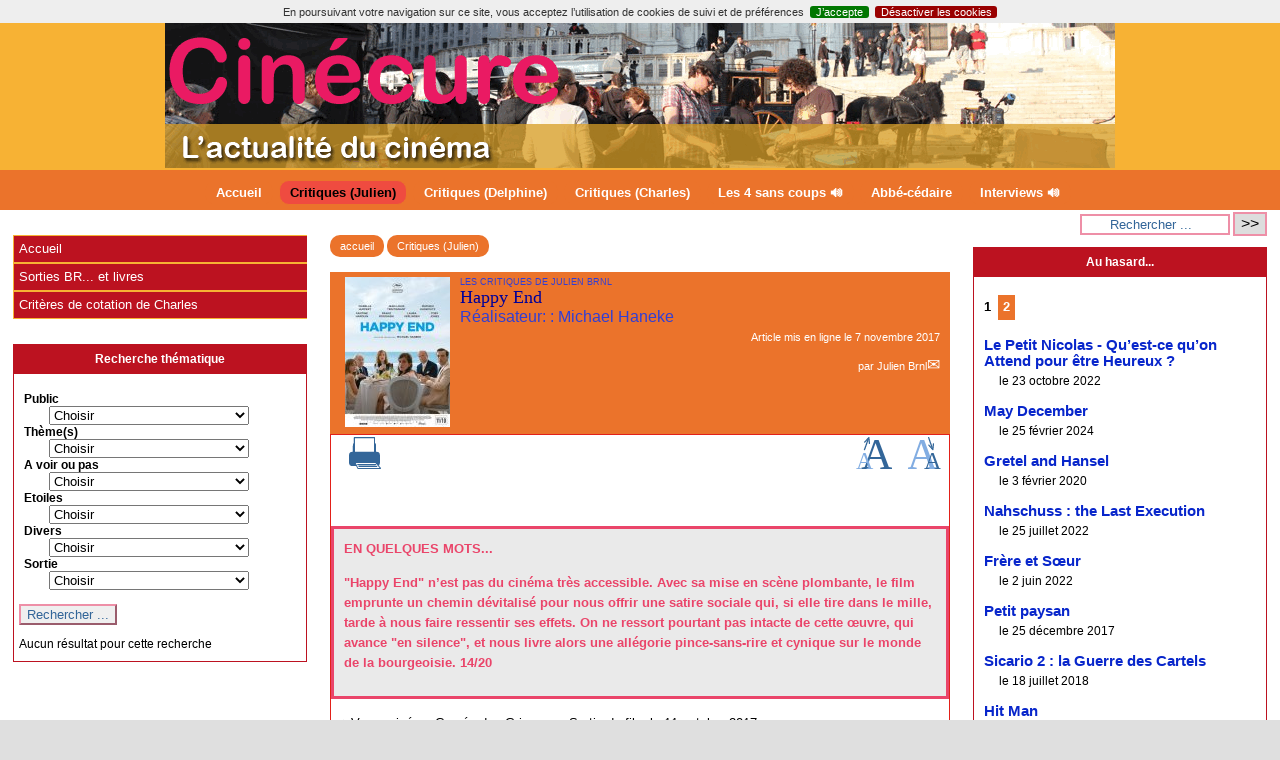

--- FILE ---
content_type: text/html; charset=utf-8
request_url: https://www.cinecure.be/spip.php?article1838
body_size: 14813
content:

<!-- on teste si l'article a le mot-clé "pleinepage" et si oui, on affiche le squelette article_pleinepage.html -->


<!-- si l'article n'a pas le mot-clé "pleinepage", on teste s'il appartient à un secteur avec le mot-clé "forum" et si oui, on affiche le squelette forumSite-article.html -->
<!-- bien laisser les boucles sur une ligne car sinon, ça ne fonctionne plus (la boucle ARTICLES n'est plus vide)
et du coup la suite ne s'affiche pas si aucune des 2 conditions n'est remplie -->


<!-- si aucune des 2 conditions, on affiche le code de base -->
<!DOCTYPE html>
<html lang="fr" >
  <head>
      <title>Happy End  - [CINECURE]</title>
<link rel="dns-prefetch" href="//static.cinecure.be">
      <meta name="Description" content=" 

➡ Vu au cinéma Caméo des Grignoux - Sortie du film le 11 octobre 2017 

Signe(s) particulier(s) : sélectionné en compétition..." />
      <meta name="author" content='Julien Brnl' />
      <link rel="canonical" href="https://www.cinecure.be/spip.php?article1838" />
      <meta charset="utf-8">
<meta name="generator" content="SPIP 4.2.14 avec Escal 5.2.1">
<meta name="author" content="charles.declercq@rcf.be">
<meta name="REVISIT-AFTER" content="7 days">
<meta name="viewport" content="width=device-width, initial-scale=1.0, shrink-to-fit=no">

<script type='text/javascript'>/*<![CDATA[*/
var blocs_replier_tout = 0;
var blocs_slide = 'aucun';
var blocs_title_sep = /\|\|/g;
var blocs_title_def = 'Déplier||Replier';
var blocs_js_cookie = '';

/*]]>*/</script><script>
var mediabox_settings={"auto_detect":true,"ns":"box","tt_img":true,"sel_g":"#documents_portfolio a[type='image\/jpeg'],#documents_portfolio a[type='image\/png'],#documents_portfolio a[type='image\/gif']","sel_c":".mediabox","str_ssStart":"Diaporama","str_ssStop":"Arr\u00eater","str_cur":"{current}\/{total}","str_prev":"Pr\u00e9c\u00e9dent","str_next":"Suivant","str_close":"Fermer","str_loading":"Chargement\u2026","str_petc":"Taper \u2019Echap\u2019 pour fermer","str_dialTitDef":"Boite de dialogue","str_dialTitMed":"Affichage d\u2019un media","splash_url":"","lity":{"skin":"_simple-dark","maxWidth":"90%","maxHeight":"90%","minWidth":"400px","minHeight":"","slideshow_speed":"2500","opacite":"0.9","defaultCaptionState":"expanded"}};
</script>
<!-- insert_head_css -->
<link rel='stylesheet' href='local/cache-css/26e98d0b3344587ae7ecd92afdcac0b9.css?1724518827' type='text/css' />







<script type='text/javascript' src='//static.cinecure.be/local/cache-js/8a7a0ce967989e8e9f21f619b71ebe7a.js?1724518827'></script>










<!-- insert_head -->






<script type="text/javascript">/* <![CDATA[ */
(function($) {
	var bigfoot_init = function() {
		if (jQuery('div.notes').is(':hidden')) {
			return true; // pas a faire ou deja fait.
		}
		littlefoot.default({
			anchorPattern: /(nb\d+(-\d+)?(footnote|appendix))/gi,
			anchorParentSelector: "span",
			footnoteSelector: "div",
			buttonTemplate: '<span class="littlefoot-footnote__container"><button aria-controls="fncontent:<%= id %>" aria-expanded="false" aria-label="Footnote <%= number %>" class="littlefoot-footnote__button littlefoot-footnote__button__number" data-footnote-button-id="<%= id %>" data-footnote-number="<%= number %>" id="<%= reference %>" rel="footnote" title="Voir la note <%= number %>"><svg viewbox="0 0 31 6" preserveAspectRatio="xMidYMid"><circle r="3" cx="3" cy="3" fill="white"></circle><circle r="3" cx="15" cy="3" fill="white"></circle><circle r="3" cx="27" cy="3" fill="white"></circle></svg></button></span>'
		});
		jQuery('div.notes').hide();
	};
	$(function(){
		bigfoot_init();
		onAjaxLoad(bigfoot_init);
	});
})(jQuery);
/* ]]> */</script>




<!-- feuilles de styles d'Escal -->




    
    
<link href="squelettes/styles/perso.css?1717345781" rel="stylesheet" type="text/css" id="perso">







<!--[if IE 7]>
<link href="plugins/auto/escal/v5.2.1/styles/ie.css"  rel="stylesheet" type="text/css" media="screen">
<![endif]-->
<!-- fin des feuilles de styles d'Escal -->





  


<link rel="shortcut icon" type="image/x-icon" href="local/cache-gd2/f2/343dfea63b8350de4da550fbb6f4ac.ico?1717751899" />
<link rel="apple-touch-icon" sizes="57x57" href="//static.cinecure.be/local/cache-gd2/e5/0dbdc25ab5a568fe584f70fbc302c3.jpg?1717751899" />
<link rel="apple-touch-icon" sizes="114x114" href="//static.cinecure.be/local/cache-gd2/3b/b1571728a25376870549a84d8d4156.jpg?1717751899" />
<link rel="apple-touch-icon" sizes="72x72" href="//static.cinecure.be/local/cache-gd2/f9/d952b5cbdc8a68e7d8fb837f7a75db.jpg?1717751899" />
<link rel="apple-touch-icon" sizes="144x144" href="//static.cinecure.be/local/cache-gd2/df/6a402556e53d7a7731acab42d79b93.jpg?1717751899" />
<link rel="apple-touch-icon" sizes="60x60" href="//static.cinecure.be/local/cache-gd2/ea/b3c79216c178ee8cf51db99ffc5add.jpg?1717751899" />
<link rel="apple-touch-icon" sizes="120x120" href="//static.cinecure.be/local/cache-gd2/78/3f1fd484112b8b0f1d2bcce2121bcf.jpg?1717751899" />
<link rel="apple-touch-icon" sizes="76x76" href="//static.cinecure.be/local/cache-gd2/a7/5f030802e1ce9ed2fd299d08aed4e9.jpg?1717751899" />
<link rel="icon" type="image/png" href="//static.cinecure.be/local/cache-gd2/d1/f9556a8df7ac14b8ea63ed9e652565.jpg?1717751899" sizes="96x96" />
<link rel="icon" type="image/png" href="//static.cinecure.be/local/cache-gd2/7d/a5a57ed79ceedeb0e683eccfbeaaec.jpg?1717751899" sizes="16x16" />
<link rel="icon" type="image/png" href="//static.cinecure.be/local/cache-gd2/d2/7119701cd7579aefea3cfd0b453f7e.jpg?1717751899" sizes="32x32" />
<link rel="icon" type="image/png" href="//static.cinecure.be/local/cache-gd2/b8/1a4f32211944c5f362cd2a5a8486d5.jpg?1717751899" sizes="192x192" />
<meta name="msapplication-TileImage" content="local/cache-gd2/3b/b1571728a25376870549a84d8d4156.jpg?1717751899" />
		

<link href="spip.php?page=backend" rel="alternate" type="application/rss+xml" title="Syndiquer tout le site" >      
      
      
      
      <link media="print" href="squelettes/styles/imprime.css" rel="stylesheet" type="text/css" />

  </head>
  <body id="top"   onload="setHover('menu')" class="page-article article1838 rubrique45">

    <div id="ombre-gauche">
      <div id="ombre-droite">
        <div id="conteneur">

          

          <div id="entete">

            <header>
	<div id="bandeau">






<!-- récupération de l'id_secteur de la rubrique ou de l'article -->




 
<!-- option 3 : affichage d'un bandeau personnalisé --> 
<dl class="image_fluide"><dt>
<a href="http://www.cinecure.be" title="Accueil" >

 


 










<img src='//static.cinecure.be/squelettes/images/bandeau/bandeau4.gif?1717346941' alt='Bandeau' width='950' height='145' style='max-width:950px ' />


</a>
</dt><dd></dd></dl>


<div id="titrepage">
  <div id="nom-site-spip">
  CINECURE
  </div>

  <div id="slogan-site-spip">
  L&#8217;actualité du cinéma
  </div>

  <div id="descriptif-site-spip">
  <p>Cinécure est un site appartenant à Charles Declercq et est consacré à ses critiques cinéma, interviews sur la radio RCF Bruxelles (celle-ci n&#8217;est aucunement responsable du site ou de ses contenus et aucun lien contractuel ne les relie). Depuis l&#8217;automne 2017, Julien apporte sa collaboration au site qui publie ses critiques et en devient le principal rédacteur depuis 2022.</p>
  </div>
</div>

</div>

<div class="nettoyeur"></div>	<div class="menudesktop">
	 
		 
				 
				<nav class="menu">
<ul id="menu">

<li class="item-accueil">
		<a href="http://www.cinecure.be" title="Accueil">
		
		 Accueil
		
		</a>
	</li>

	<!-- exclusion des rubriques avec le mot-clé "pas-au-menu" ou "invisible" et de ses sous-rubriques -->
	
	
	
	
	
	
	
	
	
	
	
	
	
	
	
	
	
	
	
	
	
	
	
	
	
	
	
	
	
	
	
	
	
	
	
	
	
	
	
	
	
	
	
	
	
	
	
	
	

	<!-- exclusion des articles avec le mot-clé "pas-au-menu" ou "invisible"  -->
	

	<!-- affichage des secteurs-->
	
	<li class="on rubrique rubrique45 secteur">
		<a href="spip.php?rubrique45" class="on" >
     
      
     Critiques (Julien)
     

     </a>



			<!-- affichage des articles du secteur -->
			

			

	

	</li>
	
	<li class=" rubrique rubrique49 secteur">
		<a href="spip.php?rubrique49" >
     
      
     Critiques (Delphine)
     

     </a>



			<!-- affichage des articles du secteur -->
			

			

	

	</li>
	
	<li class=" rubrique rubrique3 secteur">
		<a href="spip.php?rubrique3" title="Critique des films vus en projection presse (parfois d&#039;autres activités culturelles : théâtre, performances, etc.)">
     
      
     Critiques (Charles)
     

     </a>



			<!-- affichage des articles du secteur -->
			

			

	

	</li>
	
	<li class=" rubrique rubrique41 secteur">
		<a href="spip.php?rubrique41" >
     
      
     Les 4 sans coups 🔊
     

     </a>



			<!-- affichage des articles du secteur -->
			

			

	

	</li>
	
	<li class=" rubrique rubrique26 secteur">
		<a href="spip.php?article178" >
     
      
     Abbé-cédaire
     

     </a>



			<!-- affichage des articles du secteur -->
			

			

	

	</li>
	
	<li class=" rubrique rubrique2 secteur">
		<a href="spip.php?rubrique2" title="Les interviews sur le thème du cinéma sur la radio RCF.">
     
      
     Interviews 🔊
     

     </a>



			<!-- affichage des articles du secteur -->
			

			

	

	</li>
	
	<li>
		
	</li>
</ul><!-- fin menu -->
</nav>				
				
		
		
	
	</div>
	<div class="menumobile">
	 
		<nav class="main-nav">

  <!-- Mobile menu toggle button (hamburger/x icon) -->
  <input id="main-menu-state" type="checkbox" />
  <label class="main-menu-btn" for="main-menu-state">
    <span class="main-menu-btn-icon"></span>
  </label>

  <h2 class="nav-brand"><a href="#">MENU</a></h2>

  
<ul id="main-menu" class="sm sm-blue">

<li class="item-accueil">
	 <a href="http://www.cinecure.be" title="Accueil">
		
     Accueil
    
    </a>
	</li>

	<!-- exclusion des rubriques avec le mot-clé "pas-au-menu" ou "invisible" et de ses sous-rubriques -->
	
	
	
	
	
	
	
	
	
	
	
	
	
	
	
	
	
	
	
	
	
	
	
	
	
	
	
	
	
	
	
	
	
	
	
	
	
	
	
	
	
	
	
	
	
	
	
	
	

	<!-- exclusion des articles avec le mot-clé "pas-au-menu" ou "invisible"  -->
	


 <!-- affichage des secteurs-->
    
     <li class="on rubrique rubrique45 secteur">
     <a href="spip.php?rubrique45" class="on" >
     
      
     Critiques (Julien)
     
     </a>

		<ul>
			<!-- affichage des articles du secteur -->
			

			<!-- affichage des sous-rubriques de niveau 1 -->
			

		</ul>


     </li>
	
     <li class=" rubrique rubrique49 secteur">
     <a href="spip.php?rubrique49" >
     
      
     Critiques (Delphine)
     
     </a>

		<ul>
			<!-- affichage des articles du secteur -->
			

			<!-- affichage des sous-rubriques de niveau 1 -->
			

		</ul>


     </li>
	
     <li class=" rubrique rubrique3 secteur">
     <a href="spip.php?rubrique3" title="Critique des films vus en projection presse (parfois d&#039;autres activités culturelles : théâtre, performances, etc.)">
     
      
     Critiques (Charles)
     
     </a>

		<ul>
			<!-- affichage des articles du secteur -->
			

			<!-- affichage des sous-rubriques de niveau 1 -->
			

		</ul>


     </li>
	
     <li class=" rubrique rubrique41 secteur">
     <a href="spip.php?rubrique41" >
     
      
     Les 4 sans coups 🔊
     
     </a>

		<ul>
			<!-- affichage des articles du secteur -->
			

			<!-- affichage des sous-rubriques de niveau 1 -->
			

		</ul>


     </li>
	
     <li class=" rubrique rubrique26 secteur">
     <a href="spip.php?article178" >
     
      
     Abbé-cédaire
     
     </a>

		<ul>
			<!-- affichage des articles du secteur -->
			

			<!-- affichage des sous-rubriques de niveau 1 -->
			

		</ul>


     </li>
	
     <li class=" rubrique rubrique2 secteur">
     <a href="spip.php?rubrique2" title="Les interviews sur le thème du cinéma sur la radio RCF.">
     
      
     Interviews 🔊
     
     </a>

		<ul>
			<!-- affichage des articles du secteur -->
			

			<!-- affichage des sous-rubriques de niveau 1 -->
			

		</ul>


     </li>
	
</ul><!-- fin menu -->
</nav>	
	
	</div>
</header>
          </div>

           
              <aside id="espace">
    <!-- affichage de la version simplifiee du bloc d'identification par defaut ou si selectionnee dans la page de configuration -->
        

    <!-- affichage des icones socialtags si plugin Socialtags activé -->
                    

    <!-- affichage du bouton d'accès au forum si une rubrique a la mot-cle "forum" -->
        

    <!-- affichage du formulaire de recherche-->
        
        


          <!-- affichage du menu de langue-->
            

			
<div class="nettoyeur"></div>            
</aside>          
          <div class="nettoyeur"></div>

          

            <div id="page">
              <main id="contenu" class="contenu-article">

                
                  <!-- on recupere le chemin de la noisette associee -->
                <!-- s'il y a une noisette associee, on l'affiche -->
                
                  <!-- s'il n'y a en a pas, on affiche la noisette normale -->
                  <div class='ajaxbloc' data-ajax-env='LKyDuYczEmY+1txM8tLDM/ECDpjoW19eLjK0L69t7XrGlW5InZDa7iKHp6t0b90QqadxVxV7PKKQj+dhFVKAboyyDdf2BoP6KVO1VZ/4gwgkublvLQIdOshNPJMFIxVdBosT3kfpAsczK5aTdp3uGXLLFLeUSIoZhgwEBm7+++LjOS9P46ItxEKPFzEtrezXf3ja8b2y9AxBQ8AwGVrUm/brsii6GEupDYdyBpZ+9cP2k3Q2E1xIuJrcCT26dWMzfs2/9pMI' data-origin="spip.php?article1838">
<!-- affichage des blocs annonce -->





<article>

<aside role="complementary" class="cadre-chemin">
<!-- affichage du chemin de l'article si aucune rubrique ou sous-rubrique du chemin n'a le mot-clé "invisible" -->	
	<a href="http://www.cinecure.be" class="ariane-accueil" title="accueil">accueil</a>
	 <nav class="ariane">


	




	
		   <a href="spip.php?rubrique45" title="" >Critiques (Julien)</a> 
	

</nav>	
</aside>

<div id="cadre-titre-article">
<!-- affichage mots-clés associés -->
	 
		<div class="mot-cles">
	
	
	
	
	

	
	
	
	
	
</div>	
<!-- affichage du logo de l'article ou de sa rubrique avec lien vers cette rubrique -->
	<div class="logorub">
		<img
	src="//static.cinecure.be/local/cache-vignettes/L105xH150/arton1838-53f3e.jpg?1717466780" class='spip_logo' width='105' height='150'
	alt="" />
	</div>

<!-- affichage du titre de l'article, de son descriptif, de sa date de publication et de son auteur-->
	<div id="surtitre-article" class="crayon article-surtitre-1838 ">Les critiques de Julien Brnl</div>
	<div id="titre-article" class="crayon article-titre-1838 ">Happy End </div>
	<div id="soustitre-article" class="crayon article-soustitre-1838 ">Réalisateur:&nbsp;: Michael Haneke</div>

	
	<div id="auteur-article">  
		
			 
				<div class="date-article">Article mis en ligne le <span class="majuscules">7 novembre 2017</span> </div>
				<!-- <div class="date-modif-article">dernière modification le 6 août 2019</div>
			-->
		
	
		
		
			<br /> par 
			
			<a class="auteur" href="spip.php?page=auteur&amp;id_auteur=23&amp;lang=fr" title="page de l’auteur ou autrice">Julien Brnl</a>
			
		      
	</div>

	
    
<div class="nettoyeur"></div>    
</div> <!-- fin cadre-titre-article -->

<div id="cadre-article">

<aside role="complementary">
<div id="outils-article">
<!-- affichage du bouton pour imprimer l'article -->
	<div class="imprime-article outil">
		<a href="#" onclick="javascript:window.print()" title="Imprimer">
			<img src="plugins/auto/escal/v5.2.1/images/imprimer.svg" alt="logo imprimer" />
		</a>
	</div>
<!-- affichage de l'icone pdf si plugin article_pdf activé -->
	
<!-- affichage de l'icone pdf si plugin spipdf activé -->         
	        
<!-- affichage de l'icone de licence si plugin licence activé -->	
	
<!-- affichage des icones socialtags si plugin Socialtags activé -->
	        
<!-- affichage du bouton signalement si plugin activé -->
	
</div>
    
<!-- affichage des images pour diminuer ou augmenter la taille des caractères -->
	<div id="diminuer">
		<a href="javascript:changestyle(-1)" title="Diminuer la taille des caractères">
			<img src="plugins/auto/escal/v5.2.1/images/fontsizedown.svg" alt="Diminuer la taille des caractères" />
		</a>
	</div>
	<div id="augmenter">
		<a href="javascript:changestyle(1)" title="Augmenter la taille des caractères">
			<img src="plugins/auto/escal/v5.2.1/images/fontsizeup.svg" alt="Augmenter la taille des caractères" />
		</a>
	</div>

<!-- affichage des traductions de l'article -->
	<div id="traductions-article">
		
	</div>

<!--Affichage du post-scriptum  -->
	<aside role="complementary" id="ps" class="crayon article-ps-1838 "><strong>EN QUELQUES MOTS... </strong><p>"Happy End" n&#8217;est pas du cinéma très accessible. Avec sa mise en scène plombante, le film emprunte un chemin dévitalisé pour nous offrir une satire sociale qui, si elle tire dans le mille, tarde à nous faire ressentir ses effets. On ne ressort pourtant pas intacte de cette œuvre, qui avance "en silence", et nous livre alors une allégorie pince-sans-rire et cynique sur le monde de la bourgeoisie. 14/20</p></aside>

<!-- Ajout du site web associé s'il existe -->
	

<div class="nettoyeur"></div>   
</aside>

<div id="texte-article" class="surlignable">

	

	

<!--Affichage du texte de l'article -->

			
			<div class="crayon article-texte-1838 ">
			<p>➡ Vu au cinéma Caméo des Grignoux - Sortie du film le 11 octobre 2017</p>
<p><strong>Signe(s) particulier(s)&nbsp;: </strong></p>
<ul class="spip" role="list"><li> sélectionné en compétition officielle lors du dernier Festival de Cannes&nbsp;;</li><li> quatrième collaboration entre Isabelle Huppert avec le réalisateur autrichien, et seconde avec l&#8217;acteur Jean-Louis Trintignant.</li></ul>
<p><strong>Résumé&nbsp;:</strong> "Tout autour le monde, et nous, au milieu, aveugles." Instantané d’une famille bourgeoise, les Laurent, à Calais, refusant de voir la crise des migrants, ainsi que leur vérité en face. La famille est alors perturbée par l&#8217;arrivée d&#8217;Eve, la jeune fille de Thomas, docteur et fils de George Laurent, un vieil homme aigri et suicidaire...</p>
<p><span class="cs_red cs_rouge"><strong>La critique</strong></span></p>
<p>Pour son nouveau film après les palmés "Le Ruban Blanc" (2009) et "Amour" (2012), Michael Haneke revient avec le portrait d&#8217;une famille dysfonctionnelle de petits-bourgeois, à Calais, dans laquelle chacun des membres cache un secret inavouable, jusqu&#8217;à l&#8217;arrivée de la petite-fille du patriarche de la famille, qui va alors remuer tout le capharnaüm en putréfaction de la famille Laurent.</p>
<p>"Happy End" n&#8217;est pas le genre de film qui vous fera passer un agréable moment de cinéma. C&#8217;est plutôt une douche froide, qui met en images l&#8217;absence de sentiments et l&#8217;aspect poli, mais complètement faux, des familles d&#8217;une certaine classe. Même s&#8217;il ne faut pas généraliser, Haneke connaît son sujet, étant donné que le réalisateur "ne s&#8217;attaque qu&#8217;à ce qu&#8217;il connaît". Derrière ce parti-pris scénaristique, se cache ainsi une exposition de certaines choses qui ne va pas au sein de notre société, et de ce à quoi peut aboutir une certaine répartition des classes, en l’occurrence ici au sein d&#8217;une famille aisée.</p>
<p>La mise en scène est ici complètement glaciale, terne, et repose énormément sur ses dialogues mornes, mais aux contenus dérangeants, qui laissent dès lors non-indifférents, tant ils transcendent l&#8217;ignorance de ces personnes pour autrui. Centrés sur eux-mêmes, ces membres de "bonne" famille vivent alors comme de véritables inconnus, bien trop renfermés pour partager, aveuglés par l&#8217;image qui leur colle à la peau depuis toujours, et avec laquelle ils doivent jouer. On parvient à cerner chacun des personnages (étant donné qu&#8217;ils ont chacun droit à leurs moments à l&#8217;écran), et ainsi à mettre une étiquette sur leur mal-être au sein de cette famille.</p>
<p>Qui dit secrets inavouables (dont certains inappropriés pour l&#8217;occasion, mais là n&#8217;est pas l&#8217;important), dit malaises... Outre par son écriture, le réalisateur parvient à nous les faire ressentir grâce à sa caméra, qui fixe au plus près ses acteurs, tout en utilisant d&#8217;autres ressorts imagés appuyant la froideur de sa mise en scène, comme une conversation sur un réseau social, des images filmées par une caméra de surveillance, ou encore une série de plans filmés avec un téléphone portable. Les acteurs, eux, sont très bons, et incarnent de manière stoïque leurs personnages névrosés.</p>
<p>Morne et stérile, ce film pourrait très bien être ressenti par la majorité d&#8217;entre vous comme une satire qui fait son malin, et qui parle beaucoup pour ne rien dire. Ce n&#8217;est pas vraiment faux, bien qu&#8217;avec ce coup de scalpel sur l&#8217;hypocrisie et les faux-semblants en milieu bourgeois, Haneke réussi à toucher du doigt l&#8217;essentiel de sa démarche, en évitant globalement la caricature. On quitte dès lors la séance avec le ressenti d&#8217;avoir bien compris ce à quoi il voulait en venir.</p>
<p><strong>Bande-annonce&nbsp;:</strong></p>
<div
  class="spip_document_13442 spip_document spip_documents spip_document_video spip_document_avec_legende"
  data-legende-len="279" data-legende-lenx="xxxx"
>
<figure class="spip_doc_inner">
<div class="video-intrinsic-wrapper" style='height:0;width:480px;max-width:100%;padding-bottom:62.5%;position:relative;'>
	<div class="video-wrapper" style="position: absolute;top:0;left:0;width:100%;height:100%;">
		<video class="mejs mejs-13442"
				data-id="d7376fdf464c93f3909bb3e14d029904"
				data-mejsoptions='{"alwaysShowControls": true,"pluginPath":"plugins-dist/medias/lib/mejs/","loop":false,"videoWidth":"100%","videoHeight":"100%"}'
				width="100%"
				height="100%"
				controls="controls"
				preload="none"
			>
			<source type="" src="x5zoevu" />
			<object width="480" height="300" type="application/x-shockwave-flash" data="plugins-dist/medias/lib/mejs/mediaelement-flash-video.swf">
				<param name="movie" value="plugins-dist/medias/lib/mejs/mediaelement-flash-video.swf" />
				<param name="flashvars" value="controls=true&amp;file=IMG/x5zoevu" />
				<img src='local/cache-vignettes/L64xH64/defaut-edd74-c623d.svg?1719812052' width='64' height='64' alt='Impossible de lire la video' />
		  </object>
		</video>
	</div>
</div>
<figcaption class='spip_doc_legende'>
	 <div class='spip_doc_titre  crayon document-titre-13442 '><strong>Happy End&nbsp;: Trailer HD
</strong></div>
	 <div class='spip_doc_descriptif  crayon document-descriptif-13442 '>Happy End&nbsp;: Trailer HD  <br /> <br />Anne Laurent est à la tête d&#8217;une grande entreprise, qu&#8217;elle a repris de son père vieillissant. Toute la famille habite dans une grande maison bourgeoise près de Calais. Le conflit des générations et d&#8217;autres tensions...
</div>
	 <div class='spip_doc_credits  crayon document-credits-13442 '>cinebel
</div>
</figcaption>
<script> var mejspath='plugins-dist/medias/lib/mejs/mediaelement-and-player.min.js?1717752838',mejscss='plugins-dist/medias/lib/mejs/mediaelementplayer.min.css?1717752838';
var mejsloader;
(function(){var a=mejsloader;"undefined"==typeof a&&(mejsloader=a={gs:null,plug:{},css:{},init:null,c:0,cssload:null});a.init||(a.cssload=function(c){if("undefined"==typeof a.css[c]){a.css[c]=!0;var b=document.createElement("link");b.href=c;b.rel="stylesheet";b.type="text/css";document.getElementsByTagName("head")[0].appendChild(b)}},a.init=function(){!0===a.gs&&function(c){jQuery("audio.mejs,video.mejs").not(".done,.mejs__player").each(function(){function b(){var e=!0,h;for(h in d.css)a.cssload(d.css[h]);for(var f in d.plugins)"undefined"==
typeof a.plug[f]?(e=!1,a.plug[f]=!1,jQuery.getScript(d.plugins[f],function(){a.plug[f]=!0;b()})):0==a.plug[f]&&(e=!1);e&&jQuery("#"+c).mediaelementplayer(jQuery.extend(d.options,{success:function(a,c){function b(){var b=jQuery(a).closest(".mejs__inner");a.paused?(b.addClass("pausing"),setTimeout(function(){b.filter(".pausing").removeClass("playing").removeClass("pausing").addClass("paused")},100)):b.removeClass("paused").removeClass("pausing").addClass("playing")}b();a.addEventListener("play",b,!1);
a.addEventListener("playing",b,!1);a.addEventListener("pause",b,!1);a.addEventListener("paused",b,!1);g.attr("autoplay")&&a.play()}}))}var g=jQuery(this).addClass("done"),c;(c=g.attr("id"))||(c="mejs-"+g.attr("data-id")+"-"+a.c++,g.attr("id",c));var d={options:{},plugins:{},css:[]},e,h;for(e in d)if(h=g.attr("data-mejs"+e))d[e]=jQuery.parseJSON(h);b()})}(jQuery)});a.gs||("undefined"!==typeof mejscss&&a.cssload(mejscss),a.gs=jQuery.getScript(mejspath,function(){a.gs=!0;a.init();jQuery(a.init);onAjaxLoad(a.init)}))})();</script>

</figure>
</div>
<p><a href="spip.php?article1728" class="spip_in">Lien vers la critique de Cinécure</a></p>
                </div>
           
                
<div class="nettoyeur"></div>

<!--Affichage des notes de bas de page  -->
	

<!-- affichage carte gis du lieu -->
	

<!-- affichage des événements -->
	


	
</div><!-- Fin texte-article -->


	
<span class="qrcode">
	
</span>


</div><!-- Fin cadre-article-->
</article>

<br />

<!-- affichage des blocs annonce -->





<div class="nettoyeur"></div>

<!-- Affichage des messages du forum associé à l'article -->
	


</div><!--ajaxbloc-->              </main>
            </div>

             <section id="navigation"> 

          <!-- affichage du formulaire de recherche-->
            

            <!-- affichage des 2 menus verticaux par defaut ou si selectionnes dans la page de configuration -->



         <!-- affichage des noisettes selectionnees dans la page de configuration -->
            
           <div class="cadre-couleur"><div class='ajaxbloc' data-ajax-env='LKwPXYAjEqfu4Zz+IGP/6Huec8G5yWktmbdeJxHHY4nMC+8ZMdKLj66OEqryJz8kro3pC5USKr4BAvMvenD2HKhFwFvYmJy2gCHfIFx4ej05Mop6XgLTkDh57qQQX/huyYcj0Mofx4FVLuCP+qTZWW+DlUajd+L57TFZLWmsv6pByuoeUKT+YDavF1C4IH0KM22NoR89pm8qVMkcQxcg31s3foq7QdJNsiwF2RnE4q1eq0MRH6+3pJJwY5Ci8fxLx4jtf9PSyw84LJoEGfVoe4jmVKZg0KFT24M/Dg==' data-origin="spip.php?article1838">
 <div class="menudesktop">
<nav id="menuV2">

<ul class="menulist">

	<li class="item-accueil">
	 <a href="http://www.cinecure.be" title="Accueil">Accueil</a>
	</li>

	<!-- exclusion des rubriques avec le mot-clé "pas-au-menu-vertical" ou "invisible" et de ses sous-rubriques -->
	
	
	
	
	
	
	
	
	
	
	
	
	
	
	
	
	
	
	
	
	
	
	
	
	
	
	
	
	
	
	
	
	
	
	
	
	
	
	
	
	
	
	
	
	
	
	
	
	

	<!-- exclusion des articles avec le mot-clé "pas-au-menu-vertical" ou "invisible" -->
	


 <!-- affichage des secteurs-->
    
     <li class="">
     <a href="spip.php?rubrique4" title="La chronique ou le test des DVD ou Blu-Ray qui ont été envoyés à la rédaction.">Sorties BR... et livres
     
     </a>

    <ul>
       <!-- affichage des articles du secteur -->

      

      
			<!-- affichage des sous-rubriques de niveau 1 -->
			
    </ul>


     </li>
	
     <li class="">
     <a href="spip.php?article420" >Critères de cotation de Charles
     
     </a>

    <ul>
       <!-- affichage des articles du secteur -->

      

      
			<!-- affichage des sous-rubriques de niveau 1 -->
			
    </ul>


     </li>
	
</ul><!-- fin menu -->
</nav>
</div></div><!--ajaxbloc--></div>
         
            
           <div class="cadre-couleur"><div class='ajaxbloc' data-ajax-env='LGwDXYAjEt4LdhArSmja75asuzBhL5CRkZ+eUp9khC0CaX/HJHoqEdsCbPNL/cVTSOXyNU6dRYIX6s+a8g7DvSSAt/vMKxM6ih/1CHCxlYA1peiCvUBdWzuWPbNge8JAU65mujdmQ+4/G8+4TnIBFuBf1+/94JOoIaJRkw5nKnCh+sshCSC/Yz2ybmtuIU/4bAtQQINeK66Mf3u/lLru+Vcoq03f/FpjuJIwErx/mTGPqkLmZL+tBa4ngpLvJEP4+b6tnJdxctEsbgNoEEmSp4bYsY4IwXGF5Fw=' data-origin="spip.php?article1838">
<nav>
<h1 class="cadre recherche-multi" >
	 
		Recherche thématique

	
	
</h1>

<div class="texte recherche-multi " >
	<div class="ajax">
		<div class="formulaire_spip formulaire_recherche_multi" id="formulaire_recherche_multi">

	<form action="/spip.php?article1838" method="post">
		<div>
		<span class="form-hidden"><input name="id_article" value="1838" type="hidden"
/><input name="page" value="article" type="hidden"
/><input name='formulaire_action' type='hidden'
		value='recherche_multi' /><input name='formulaire_action_args' type='hidden'
		value='rOKLIoQjFiKB7YFxr3y8PScHS2cDYI8EdSLKPvniscyOcMBZsdU4ReP9DM1er2A8hT2B+QwW/8o/J7U00/l5VrGs46Y5lO/f' /><input name='formulaire_action_sign' type='hidden'
		value='' /></span><p>
		<label for="idselect1" class="groupe-mots">Public</label><br>
			<select name="id1" id="idselect1" size="1">
			<option value="" label="Choisir"></option>
			
			<option value="80" > Tous publics</option>
			
			<option value="85" >+ 12 ans</option>
			
			<option value="82" >+ 16 ans</option>
			
			<option value="217" >+ 18 ans</option>
			
			<option value="109" >+ de 6 ans</option>
			
			<option value="84" >Adolescentes</option>
			
			<option value="64" >Ados</option>
			
			<option value="125" >Adultes</option>
			
			<option value="130" >Averti</option>
			
			<option value="112" >En famille</option>
			
			<option value="206" >En quête d&#8217;expérience</option>
			
			<option value="63" >Enfants</option>
			
			<option value="81" >Enfants accompagnés</option>
			
			<option value="62" >Jeunes</option>
			
			<option value="177" >Pour cinéphiles</option>
			
			<option value="83" >Pour les petits</option>
			
			</select><br>
		
		
			<label for="idselect2" class="groupe-mots">Thème(s)</label><br>
			<select name="id2" id="idselect2" size="1">
			<option value="" label="Choisir"></option>
		
			<option value="68" >Action</option>
		
			<option value="163" >Angoisse</option>
		
			<option value="99" >Animation</option>
		
			<option value="138" >Anticipation</option>
		
			<option value="93" >Asiatique</option>
		
			<option value="69" >Aventure</option>
		
			<option value="73" >Biopic</option>
		
			<option value="79" >Catastrophe</option>
		
			<option value="48" >Comédie</option>
		
			<option value="60" >Comédie dramatique</option>
		
			<option value="203" >Comédie horrifique</option>
		
			<option value="124" >Comédie musicale</option>
		
			<option value="223" >Comédie noire</option>
		
			<option value="192" >Comédie romantique</option>
		
			<option value="140" >Comédie satirique</option>
		
			<option value="107" >Crime</option>
		
			<option value="50" >Documentaire</option>
		
			<option value="49" >Drame</option>
		
			<option value="58" >Dystopie</option>
		
			<option value="66" >Epouvante</option>
		
			<option value="134" >Erotique</option>
		
			<option value="74" >Espionnage</option>
		
			<option value="141" >Expérimental</option>
		
			<option value="105" >Famille</option>
		
			<option value="86" >Fantastique</option>
		
			<option value="131" >Gay</option>
		
			<option value="100" >Guerre</option>
		
			<option value="185" >Heroic Fantasy</option>
		
			<option value="53" >Historique</option>
		
			<option value="55" >Horreur</option>
		
			<option value="101" >Humour</option>
		
			<option value="136" >LGBTQIA+</option>
		
			<option value="104" >Musical</option>
		
			<option value="94" >Mystère</option>
		
			<option value="110" >Médical</option>
		
			<option value="78" >Nature</option>
		
			<option value="72" >Pauvreté</option>
		
			<option value="51" >Peplum</option>
		
			<option value="87" >Policier</option>
		
			<option value="106" >Psychologique</option>
		
			<option value="67" >Religion</option>
		
			<option value="65" >Romance</option>
		
			<option value="211" >Satire</option>
		
			<option value="57" >Science-Fiction</option>
		
			<option value="70" >Société</option>
		
			<option value="127" >Sport</option>
		
			<option value="123" >Super héros</option>
		
			<option value="54" >Thriller</option>
		
			<option value="61" >Western</option>
		
			</select><br>
		
		
		
			<label for="idselect3" class="groupe-mots">A voir ou pas</label><br>
			<select name="id3" id="idselect3" size="1">
			<option value="" label="Choisir"></option>
		
			<option value="45" >Coup de cœur</option>
		
			<option value="121" >A voir absolument</option>
		
			<option value="120" >A voir sûrement</option>
		
			<option value="119" >A voir éventuellement</option>
		
			<option value="122" >Film inutile</option>
		
			<option value="118" >le film&nbsp;: bof&nbsp;!</option>
		
			<option value="180" >Un film à fuir&nbsp;!</option>
		
			</select><br>
		
		
		
			<label for="idselect4" class="groupe-mots">Etoiles</label><br>
			<select name="id4" id="idselect4" size="1">
			<option value="" label="Choisir"></option>
		
			<option value="168" >✩</option>
		
			<option value="169" >★</option>
		
			<option value="170" >★★</option>
		
			<option value="171" >★★★</option>
		
			<option value="172" >★★★★</option>
		
			<option value="173" >★★★★(★)</option>
		
			<option value="174" >★★★★★</option>
		
			</select><br>
		
		
		
			<label for="idselect5" class="groupe-mots">Divers</label><br>
			<select name="id5" id="idselect5" size="1">
			<option value="" label="Choisir"></option>
		
			<option value="52" >3D</option>
		
			<option value="196" >Adaptation de bande dessinée</option>
		
			<option value="129" >Adaptation de Comics</option>
		
			<option value="128" >Adaptation de comédie musicale</option>
		
			<option value="156" >Adaptation de jeu vidéo</option>
		
			<option value="162" >Adaptation de livre</option>
		
			<option value="145" >Adaptation de Manga</option>
		
			<option value="103" >Adaptation de roman</option>
		
			<option value="148" >Adaptation de série TV</option>
		
			<option value="224" >Adaptation de web-série</option>
		
			<option value="116" >Adaptation du théâtre</option>
		
			<option value="213" >Arts de la scène</option>
		
			<option value="77" >Belgique</option>
		
			<option value="43" >BOZAR</option>
		
			<option value="212" >Brève de cinécure</option>
		
			<option value="208" >CATHOBEL</option>
		
			<option value="115" >Chronique</option>
		
			<option value="102" >Cinematek</option>
		
			<option value="142" >Cinéma Aventure</option>
		
			<option value="205" >Cinéma expérimental</option>
		
			<option value="220" >Cinéma islandais</option>
		
			<option value="214" >Cirque</option>
		
			<option value="42" >Communiqué de presse</option>
		
			<option value="75" >Courts&nbsp;!</option>
		
			<option value="222" >Critique brève&nbsp;!</option>
		
			<option value="198" >DIMANCHE</option>
		
			<option value="181" >Exposition</option>
		
			<option value="95" >Festival</option>
		
			<option value="76" >Film belge</option>
		
			<option value="37" >Flagey</option>
		
			<option value="96" >Flandres - Bruxelles</option>
		
			<option value="91" >Galeries</option>
		
			<option value="59" >Histoire vraie</option>
		
			<option value="146" >Interview</option>
		
			<option value="133" >Magritte</option>
		
			<option value="108" >Mini Série</option>
		
			<option value="97" >Motion capture</option>
		
			<option value="179" >Parodie</option>
		
			<option value="199" >Pas vu&nbsp;!</option>
		
			<option value="215" >Performance</option>
		
			<option value="190" >Reboot</option>
		
			<option value="132" >Remake</option>
		
			<option value="46" >Sortie DVD/BD</option>
		
			<option value="150" >Sous embargo</option>
		
			<option value="98" >Stop-Motion</option>
		
			<option value="47" >Sur DVDClassik</option>
		
			<option value="111" >Série TV</option>
		
			</select><br>
		
		
		
			<label for="idselect6" class="groupe-mots">Sortie</label><br>
			<select name="id6" id="idselect6" size="1">
			<option value="" label="Choisir"></option>
		
			<option value="149" > Cette semaine</option>
		
			<option value="89" >2014</option>
		
			<option value="114" >2015</option>
		
			<option value="158" >2016</option>
		
			<option value="191" >2017</option>
		
			<option value="207" >2018</option>
		
			<option value="210" >2019</option>
		
			<option value="216" >2020</option>
		
			<option value="218" >2021</option>
		
			<option value="219" >2022</option>
		
			<option value="228" >2023</option>
		
			<option value="230" >2024</option>
		
			<option value="40" >Anima 2014</option>
		
			<option value="113" >Anima 2015</option>
		
			<option value="175" >Anima 2016</option>
		
			<option value="135" >BD/DVD/Vidéo</option>
		
			<option value="151" >BELGA</option>
		
			<option value="39" >BIFFF 2014</option>
		
			<option value="139" >BIFFF 2015</option>
		
			<option value="178" >BIFFF 2016</option>
		
			<option value="201" >BIFFF 2017</option>
		
			<option value="36" >BRFF 2013</option>
		
			<option value="38" >BRFF 2014</option>
		
			<option value="147" >BRFF2015</option>
		
			<option value="186" >BRFF2016</option>
		
			<option value="117" >Direct to DVD</option>
		
			<option value="154" >DISNEY</option>
		
			<option value="44" >FIFF</option>
		
			<option value="187" >France uniquement</option>
		
			<option value="92" >Home Vision&nbsp;!</option>
		
			<option value="155" >LUMIERE</option>
		
			<option value="143" >Millenium</option>
		
			<option value="221" >Netflix</option>
		
			<option value="137" >OFF SCREEN</option>
		
			<option value="71" >Peliculatina</option>
		
			<option value="194" >Pink Screen/Genres d&#8217;à côté</option>
		
			<option value="195" >Ramdam Festival</option>
		
			<option value="153" >SIDONIS</option>
		
			<option value="204" >Sortie en FRANCE </option>
		
			<option value="202" >Sortie en France (2017)</option>
		
			<option value="157" >Toronto</option>
		
			<option value="152" >WARNER</option>
		
			</select><br>
		
		
		
		
		
		
		
		<br>
		
		<span class="boutons"><input type="submit" class="submit" value="Rechercher ..." /></span>
		
		</p>
		</div>
	</form>


	

 Aucun résultat pour cette recherche

	
	
	

</div>

	</div>
</div>
</nav></div><!--ajaxbloc--></div>
         
         
           
           
           

            </section>

             <section id="extra"> 

          <!-- affichage du formulaire de recherche-->
             <div class="formulaire_spip formulaire_recherche" id="formulaire_recherche" role="search">
<form action="spip.php?page=recherche" method="get"><div>
	<input name="page" value="recherche" type="hidden"
/>
	
	<label for="recherche">Rechercher ...</label>
	<input type="search" class="text" size="10" name="recherche" id="recherche" value="Rechercher ..." onclick="if(this.value=='Rechercher ...')this.value='';"/>
	<input type="submit" class="submit" value="&gt;&gt;" title="Rechercher" />
</div></form>
</div><br>

              

         <!-- affichage des noisettes selectionnees dans la page de configuration -->
          
           <div class="cadre-couleur"><div class='ajaxbloc' data-ajax-env='LKyTXYcjEmc+Fs9MPFZfGEBegkPajMnZLjLQrQ1sqKXxdis8P7FrzbAGgMSpUCjCBn7ouDqcVeJSMadg0KUcyl4/77LqDAxYhnIPqupSaE7eX6oZ5S1c7+PPg+R4U7xML7ZmuudnQW6/7+AyTykiOpq0RSl1y8BQxpGQLnFnKvK/EcshCSC/Y30yjGduIW/4oAZTQAOZak47+XS/jLrueVYo89y0nDYKfhfw1M/RSYtV7/6HWWEDUVbwZ22VJW7FAB/4v7e9UJUkTuUcVW0JeMO0Sbth' data-origin="spip.php?article1838">
<section>
<!-- Affichage des articles de la même rubrique s'ils existent-->




<h1 class="cadre meme-rub" >
	 
	Au hasard...

	
	
</h1>

<div class="texte meme-rub " >  
	<nav class="pagination"><a id='pagination_meme_rubrique2' class='pagination_ancre'></a>
	
	<ul class="pagination-items pagination_page">
		

		<li class="pagination-item on active"><span class="pagination-item-label on" aria-label='Aller &#224; la page 1 (Page actuelle)'>1</span></li>
		<li class="pagination-item"><a href='spip.php?article1838&amp;debut_meme_rubrique2=20#pagination_meme_rubrique2' class='pagination-item-label lien_pagination' rel='nofollow' aria-label='Aller &#224; la page 2'>2</a></li>
		

		

		
	</ul></nav>
	<div class="nettoyeur"></div> 

	<!-- affichage du titre avec lien vers l'article
	de la date de publication
	et de l'auteur(s) avec un lien pour lui envoyer un message -->
		<div class="titre-article-cadre">
			<a href="spip.php?article3855" >
				Le Petit Nicolas - Qu&#8217;est-ce qu&#8217;on Attend pour être Heureux&nbsp;?
			</a>
		</div>

		<div class="date-auteur-cadre">
			 
			le 23 octobre 2022 
			<br>
			
		</div>

	<!-- affichage du titre avec lien vers l'article
	de la date de publication
	et de l'auteur(s) avec un lien pour lui envoyer un message -->
		<div class="titre-article-cadre">
			<a href="spip.php?article4135" >
				May December
			</a>
		</div>

		<div class="date-auteur-cadre">
			 
			le 25 février 2024 
			<br>
			
		</div>

	<!-- affichage du titre avec lien vers l'article
	de la date de publication
	et de l'auteur(s) avec un lien pour lui envoyer un message -->
		<div class="titre-article-cadre">
			<a href="spip.php?article2944" >
				Gretel and Hansel
			</a>
		</div>

		<div class="date-auteur-cadre">
			 
			le 3 février 2020 
			<br>
			
		</div>

	<!-- affichage du titre avec lien vers l'article
	de la date de publication
	et de l'auteur(s) avec un lien pour lui envoyer un message -->
		<div class="titre-article-cadre">
			<a href="spip.php?article3790" >
				Nahschuss&nbsp;: the Last Execution
			</a>
		</div>

		<div class="date-auteur-cadre">
			 
			le 25 juillet 2022 
			<br>
			
		</div>

	<!-- affichage du titre avec lien vers l'article
	de la date de publication
	et de l'auteur(s) avec un lien pour lui envoyer un message -->
		<div class="titre-article-cadre">
			<a href="spip.php?article3758" >
				Frère et Sœur 
			</a>
		</div>

		<div class="date-auteur-cadre">
			 
			le 2 juin 2022 
			<br>
			
		</div>

	<!-- affichage du titre avec lien vers l'article
	de la date de publication
	et de l'auteur(s) avec un lien pour lui envoyer un message -->
		<div class="titre-article-cadre">
			<a href="spip.php?article1937" >
				Petit paysan
			</a>
		</div>

		<div class="date-auteur-cadre">
			 
			le 25 décembre 2017 
			<br>
			
		</div>

	<!-- affichage du titre avec lien vers l'article
	de la date de publication
	et de l'auteur(s) avec un lien pour lui envoyer un message -->
		<div class="titre-article-cadre">
			<a href="spip.php?article2175" >
				Sicario 2&nbsp;: la Guerre des Cartels
			</a>
		</div>

		<div class="date-auteur-cadre">
			 
			le 18 juillet 2018 
			<br>
			
		</div>

	<!-- affichage du titre avec lien vers l'article
	de la date de publication
	et de l'auteur(s) avec un lien pour lui envoyer un message -->
		<div class="titre-article-cadre">
			<a href="spip.php?article4189" >
				Hit Man
			</a>
		</div>

		<div class="date-auteur-cadre">
			 
			le 31 mai 2024 
			<br>
			
		</div>

	<!-- affichage du titre avec lien vers l'article
	de la date de publication
	et de l'auteur(s) avec un lien pour lui envoyer un message -->
		<div class="titre-article-cadre">
			<a href="spip.php?article2192" >
				Ant-Man et la Guêpe
			</a>
		</div>

		<div class="date-auteur-cadre">
			 
			le 24 juillet 2018 
			<br>
			
		</div>

	<!-- affichage du titre avec lien vers l'article
	de la date de publication
	et de l'auteur(s) avec un lien pour lui envoyer un message -->
		<div class="titre-article-cadre">
			<a href="spip.php?article2531" >
				Une Femme d&#8217;Exception / On the Basis of Sex
			</a>
		</div>

		<div class="date-auteur-cadre">
			 
			le 9 mars 2019 
			<br>
			
		</div>

	<!-- affichage du titre avec lien vers l'article
	de la date de publication
	et de l'auteur(s) avec un lien pour lui envoyer un message -->
		<div class="titre-article-cadre">
			<a href="spip.php?article4343" >
				Materialists
			</a>
		</div>

		<div class="date-auteur-cadre">
			 
			le 10 juillet 2025 
			<br>
			
		</div>

	<!-- affichage du titre avec lien vers l'article
	de la date de publication
	et de l'auteur(s) avec un lien pour lui envoyer un message -->
		<div class="titre-article-cadre">
			<a href="spip.php?article4059" >
				Le Syndrome des Amours Passées
			</a>
		</div>

		<div class="date-auteur-cadre">
			 
			le 25 septembre 2023 
			<br>
			
		</div>

	<!-- affichage du titre avec lien vers l'article
	de la date de publication
	et de l'auteur(s) avec un lien pour lui envoyer un message -->
		<div class="titre-article-cadre">
			<a href="spip.php?article4053" >
				Un Métier Sérieux
			</a>
		</div>

		<div class="date-auteur-cadre">
			 
			le 17 septembre 2023 
			<br>
			
		</div>

	<!-- affichage du titre avec lien vers l'article
	de la date de publication
	et de l'auteur(s) avec un lien pour lui envoyer un message -->
		<div class="titre-article-cadre">
			<a href="spip.php?article4300" >
				The Room Next Door (La Chambre d&#8217;à Côté)
			</a>
		</div>

		<div class="date-auteur-cadre">
			 
			le 31 janvier 2025 
			<br>
			
		</div>

	<!-- affichage du titre avec lien vers l'article
	de la date de publication
	et de l'auteur(s) avec un lien pour lui envoyer un message -->
		<div class="titre-article-cadre">
			<a href="spip.php?article2025" >
				Normandie nue
			</a>
		</div>

		<div class="date-auteur-cadre">
			 
			le 23 avril 2018 
			<br>
			
		</div>

	<!-- affichage du titre avec lien vers l'article
	de la date de publication
	et de l'auteur(s) avec un lien pour lui envoyer un message -->
		<div class="titre-article-cadre">
			<a href="spip.php?article3588" >
				Ouistreham
			</a>
		</div>

		<div class="date-auteur-cadre">
			 
			le 13 janvier 2022 
			<br>
			
		</div>

	<!-- affichage du titre avec lien vers l'article
	de la date de publication
	et de l'auteur(s) avec un lien pour lui envoyer un message -->
		<div class="titre-article-cadre">
			<a href="spip.php?article2199" >
				L&#8217;Homme Qui Tua Don Quichotte / The Man who killed Don Quixote
			</a>
		</div>

		<div class="date-auteur-cadre">
			 
			le 27 juillet 2018 
			<br>
			
		</div>

	<!-- affichage du titre avec lien vers l'article
	de la date de publication
	et de l'auteur(s) avec un lien pour lui envoyer un message -->
		<div class="titre-article-cadre">
			<a href="spip.php?article4064" >
				Coup de Chance
			</a>
		</div>

		<div class="date-auteur-cadre">
			 
			le 2 octobre 2023 
			<br>
			
		</div>

	<!-- affichage du titre avec lien vers l'article
	de la date de publication
	et de l'auteur(s) avec un lien pour lui envoyer un message -->
		<div class="titre-article-cadre">
			<a href="spip.php?article3059" >
				Radioactive
			</a>
		</div>

		<div class="date-auteur-cadre">
			 
			le 11 mai 2020 
			<br>
			
		</div>

	<!-- affichage du titre avec lien vers l'article
	de la date de publication
	et de l'auteur(s) avec un lien pour lui envoyer un message -->
		<div class="titre-article-cadre">
			<a href="spip.php?article2065" >
				Rampage
			</a>
		</div>

		<div class="date-auteur-cadre">
			 
			le 26 avril 2018 
			<br>
			
		</div>

</div>


</section></div><!--ajaxbloc--></div>
         
         
           
           
           
           
              

            </section>

          

            <div id="pied">
              <footer>

<div id="pied-gauche">

<!-- citations -->



			





</div>

<div id="liens">








	
	
	

	 
		<a href="spip.php?article4192" title="Mentions légales du site">
		 <img class="icone-pied" src="plugins/auto/escal/v5.2.1/images/legal.svg" alt="Mentions légales" width="32" height="32" />
		
		</a>
	


 
<!-- un lien vers l'espace privé de SPIP -->
<a href="ecrire/" title="L’espace privé du site">
 <img class="icone-pied" src="plugins/auto/escal/v5.2.1/images/ecrire.svg" alt="Espace privé"  width="32" height="32"/>

</a>






 
<!-- un lien vers la page de syndication -->
<a href="spip.php?page=backend">
<img class="icone-pied" src="plugins/auto/escal/v5.2.1/images/rss.svg" alt="RSS" title="Syndiquer tout le site"  width="32" height="32"/>
</a>



<br><br>

<!-- Copyright -->


2014-2026 &copy; CINECURE - 
Tous droits réservés


</div>


<!-- affichage du retour vers le haut de la page -->
	<div id="scrollHaut"><a href="#top"><img src="plugins/auto/escal/v5.2.1/images/to_top.svg" alt="Haut de page" width="32" height="32"/></a></div>

<!-- realise avec -->
<div id="credits">

 
Réalisé sous
<a href="https://www.spip.net" title="Version : 4.2.14">
<img src="plugins/auto/escal/v5.2.1/images/spip.svg" alt="SPIP" width="42" height="32"/>
</a> 
<br> 
Habillage <a href="http://escal.edu.ac-lyon.fr/" title="Lien vers le site officiel d’Escal" >ESCAL</a>
5.2.1<br>

</div>
</footer>

<div class="nettoyeur"></div>


<!-- ********************************************** -->
<!-- javascript pour fixer le menu en haut de page -->
<!-- ********************************************** -->

<!-- *********************************** -->
<!-- javascript pour le menu sur mobile -->
<!-- *********************************** -->
<script>
if (window.matchMedia("(max-width: 640px)").matches) {
	src="//static.cinecure.be/plugins/auto/escal/v5.2.1/scripts/jquery.smartmenus.js"
	}
</script>
<script>
if (window.matchMedia("(max-width: 640px)").matches) {
// SmartMenus init
$(function() {
  $('#main-menu').smartmenus({

  });
});

// SmartMenus mobile menu toggle button
$(function() {
  var $mainMenuState = $('#main-menu-state');
  if ($mainMenuState.length) {
    // animate mobile menu
    $mainMenuState.change(function(e) {
      var $menu = $('#main-menu');
      if (this.checked) {
        $menu.hide().slideDown(250, function() { $menu.css('display', ''); });
      } else {
        $menu.show().slideUp(250, function() { $menu.css('display', ''); });
      }
    });
    // hide mobile menu beforeunload
    $(window).bind('beforeunload unload', function() {
      if ($mainMenuState[0].checked) {
        $mainMenuState[0].click();
      }
    });
  }
});
}
</script>
<!-- ******************* -->
<!-- javascripts divers -->
<!-- ******************* -->

<script src="//static.cinecure.be/plugins/auto/escal/v5.2.1/scripts/escal.js"></script>


 
<script src="//static.cinecure.be/plugins/auto/escal/v5.2.1/scripts/menu.js"></script>



  <script src="//static.cinecure.be/plugins/auto/escal/v5.2.1/scripts/menu_vertical.js"></script>

  <script src="//static.cinecure.be/plugins/auto/escal/v5.2.1/scripts/menu_mots.js"></script>

  <script src="//static.cinecure.be/plugins/auto/escal/v5.2.1/scripts/changetaille.js"></script>


<script src="//static.cinecure.be/local/cache-js/jsdyn-scripts_bloc_depliant_js-8d9aa73c.js?1768971175"></script> 


<script src="//static.cinecure.be/local/cache-js/jsdyn-scripts_bloc_depliant2_js-70b9df22.js?1768971175"></script>


<script src="//static.cinecure.be/plugins/auto/escal/v5.2.1/scripts/Rotative.js"></script>


<script src="//static.cinecure.be/plugins/auto/escal/v5.2.1/scripts/accessconfig.min.js"></script>            </div>
        </div>
        <!-- fin conteneur -->
      </div>
    </div>
  </body>


</html>
 







--- FILE ---
content_type: image/svg+xml
request_url: https://www.cinecure.be/plugins/auto/escal/v5.2.1/images/ecrire.svg
body_size: -19
content:
<svg xmlns="http://www.w3.org/2000/svg" width="39.44" height="32"><g fill="#369"><path d="M38.68 2.94 34.8.31a1.8 1.8 0 0 0-2.48.44l-2.2 3.03 6.8 4.61 2.19-3.04a1.7 1.7 0 0 0-.43-2.4zM29.1 5.2 15.88 23.54l6.79 4.6L35.88 9.83zM14.81 32l6.82-2.44-6.79-4.6z"/><path d="M1.76 19.95h19.79M1.76 12.71h19.79M1.76 5.2h19.79" fill="none" stroke="#369" stroke-width="3.92" stroke-linecap="round" transform="matrix(.81651 0 0 .79492 .75 -1.3)"/><path d="M.76 39.9h14.07" fill="none" stroke="#369" stroke-width="3.31" stroke-linecap="round" transform="matrix(.81651 0 0 .79492 .75 -1.3)"/></g></svg>